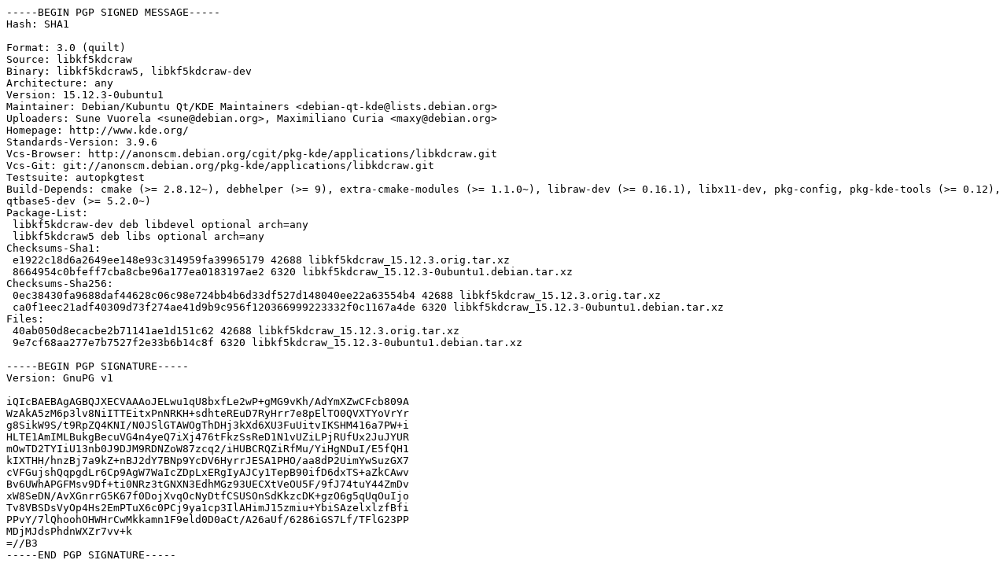

--- FILE ---
content_type: text/prs.lines.tag
request_url: https://ftp.arnes.si/pub/mirrors/ubuntu/pool/universe/libk/libkf5kdcraw/libkf5kdcraw_15.12.3-0ubuntu1.dsc
body_size: 2253
content:
-----BEGIN PGP SIGNED MESSAGE-----
Hash: SHA1

Format: 3.0 (quilt)
Source: libkf5kdcraw
Binary: libkf5kdcraw5, libkf5kdcraw-dev
Architecture: any
Version: 15.12.3-0ubuntu1
Maintainer: Debian/Kubuntu Qt/KDE Maintainers <debian-qt-kde@lists.debian.org>
Uploaders: Sune Vuorela <sune@debian.org>, Maximiliano Curia <maxy@debian.org>
Homepage: http://www.kde.org/
Standards-Version: 3.9.6
Vcs-Browser: http://anonscm.debian.org/cgit/pkg-kde/applications/libkdcraw.git
Vcs-Git: git://anonscm.debian.org/pkg-kde/applications/libkdcraw.git
Testsuite: autopkgtest
Build-Depends: cmake (>= 2.8.12~), debhelper (>= 9), extra-cmake-modules (>= 1.1.0~), libraw-dev (>= 0.16.1), libx11-dev, pkg-config, pkg-kde-tools (>= 0.12), qtbase5-dev (>= 5.2.0~)
Package-List:
 libkf5kdcraw-dev deb libdevel optional arch=any
 libkf5kdcraw5 deb libs optional arch=any
Checksums-Sha1:
 e1922c18d6a2649ee148e93c314959fa39965179 42688 libkf5kdcraw_15.12.3.orig.tar.xz
 8664954c0bfeff7cba8cbe96a177ea0183197ae2 6320 libkf5kdcraw_15.12.3-0ubuntu1.debian.tar.xz
Checksums-Sha256:
 0ec38430fa9688daf44628c06c98e724bb4b6d33df527d148040ee22a63554b4 42688 libkf5kdcraw_15.12.3.orig.tar.xz
 ca0f1eec21adf40309d73f274ae41d9b9c956f120366999223332f0c1167a4de 6320 libkf5kdcraw_15.12.3-0ubuntu1.debian.tar.xz
Files:
 40ab050d8ecacbe2b71141ae1d151c62 42688 libkf5kdcraw_15.12.3.orig.tar.xz
 9e7cf68aa277e7b7527f2e33b6b14c8f 6320 libkf5kdcraw_15.12.3-0ubuntu1.debian.tar.xz

-----BEGIN PGP SIGNATURE-----
Version: GnuPG v1

iQIcBAEBAgAGBQJXECVAAAoJELwu1qU8bxfLe2wP+gMG9vKh/AdYmXZwCFcb809A
WzAkA5zM6p3lv8NiITTEitxPnNRKH+sdhteREuD7RyHrr7e8pElTO0QVXTYoVrYr
g8SikW9S/t9RpZQ4KNI/N0JSlGTAWOgThDHj3kXd6XU3FuUitvIKSHM416a7PW+i
HLTE1AmIMLBukgBecuVG4n4yeQ7iXj476tFkzSsReD1N1vUZiLPjRUfUx2JuJYUR
mOwTD2TYIiU13nb0J9DJM9RDNZoW87zcq2/iHUBCRQZiRfMu/YiHgNDuI/E5fQH1
kIXTHH/hnzBj7a9kZ+nBJ2dY7BNp9YcDV6HyrrJESA1PHO/aa8dP2UimYwSuzGX7
cVFGujshQqpgdLr6Cp9AgW7WaIcZDpLxERgIyAJCy1TepB90ifD6dxTS+aZkCAwv
Bv6UWhAPGFMsv9Df+ti0NRz3tGNXN3EdhMGz93UECXtVeOU5F/9fJ74tuY44ZmDv
xW8SeDN/AvXGnrrG5K67f0DojXvqOcNyDtfCSUSOnSdKkzcDK+gzO6g5qUqOuIjo
Tv8VBSDsVyOp4Hs2EmPTuX6c0PCj9ya1cp3IlAHimJ15zmiu+YbiSAzelxlzfBfi
PPvY/7lQhoohOHWHrCwMkkamn1F9eld0D0aCt/A26aUf/6286iGS7Lf/TFlG23PP
MDjMJdsPhdnWXZr7vv+k
=//B3
-----END PGP SIGNATURE-----
